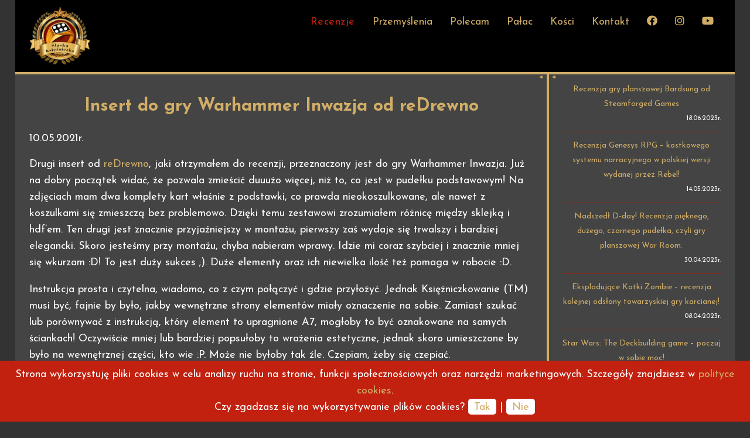

--- FILE ---
content_type: text/html; charset=UTF-8
request_url: https://slaska-ksiezniczka.pl/insert-warhammer-inwazja
body_size: 21613
content:
<!doctype html>
<!--[if lt IE 7]> <html class="no-js ie6 oldie" lang="fr"> <![endif]-->
<!--[if IE 7]>    <html class="no-js ie7 oldie" lang="fr"> <![endif]-->
<!--[if IE 8]>    <html class="no-js ie8 oldie" lang="fr"> <![endif]-->
<!--[if gt IE 8]><!-->
<html class="no-js" lang="pl">
<!--<![endif]-->

<head>
    <meta charset="utf-8">
<meta http-equiv="X-UA-Compatible" content="IE=edge">
<title>Insert do gry Warhammer Inwazja od reDrewno | Śląska Księżniczka</title>
<meta name="description" content="Recenzja insertu do gry planszowej Warhammer Inwazja, od polskiej firmy reDrewno!"><meta name="author" content="Śląska Księżniczka">
<meta name="viewport" content="width=device-width, initial-scale=1.0">
<meta name="robots" content="index,follow">
<link href="https://fonts.googleapis.com/css2?family=Josefin+Sans:ital,wght@0,400;0,700;1,400&display=swap" rel="stylesheet">
<link rel="stylesheet" href="/css/font-awesome.min.css">
<link rel="stylesheet" href="/css/style.css?v=2023-06-17">
<!-- Global site tag (gtag.js) - Google Analytics -->
<script async src="https://www.googletagmanager.com/gtag/js?id=UA-179320115-1"></script>
<script>
  window.dataLayer = window.dataLayer || [];

  function gtag() {
    dataLayer.push(arguments);
  }
  gtag('js', new Date());

  gtag('config', 'UA-179320115-1');
</script>

<script async src="https://pagead2.googlesyndication.com/pagead/js/adsbygoogle.js?client=ca-pub-3598300749292790" crossorigin="anonymous"></script><link rel="apple-touch-icon" sizes="57x57" href="/favicon/apple-icon-57x57.png">
<link rel="apple-touch-icon" sizes="60x60" href="/favicon/apple-icon-60x60.png">
<link rel="apple-touch-icon" sizes="72x72" href="/favicon/apple-icon-72x72.png">
<link rel="apple-touch-icon" sizes="76x76" href="/favicon/apple-icon-76x76.png">
<link rel="apple-touch-icon" sizes="114x114" href="/favicon/apple-icon-114x114.png">
<link rel="apple-touch-icon" sizes="120x120" href="/favicon/apple-icon-120x120.png">
<link rel="apple-touch-icon" sizes="144x144" href="/favicon/apple-icon-144x144.png">
<link rel="apple-touch-icon" sizes="152x152" href="/favicon/apple-icon-152x152.png">
<link rel="apple-touch-icon" sizes="180x180" href="/favicon/apple-icon-180x180.png">
<link rel="icon" type="image/png" sizes="192x192" href="/favicon/android-icon-192x192.png">
<link rel="icon" type="image/png" sizes="32x32" href="/favicon/favicon-32x32.png">
<link rel="icon" type="image/png" sizes="96x96" href="/favicon/favicon-96x96.png">
<link rel="icon" type="image/png" sizes="16x16" href="/favicon/favicon-16x16.png">
<link rel="manifest" href="/favicon/manifest.json">
<meta name="msapplication-TileColor" content="#ffffff">
<meta name="msapplication-TileImage" content="/favicon/ms-icon-144x144.png">
<meta name="theme-color" content="#ffffff">
<meta property="og:title" content="Insert do gry Warhammer Inwazja od reDrewno" />
<meta property="og:url" content="https://slaska-ksiezniczka.pl/insert-warhammer-inwazja" />
<meta property="og:description" content="Recenzja insertu do gry planszowej Warhammer Inwazja, od polskiej firmy reDrewno!" />
<meta property="og:locale" content="pl" />
<meta property="og:image" content="https://slaska-ksiezniczka.pl/photos/insert-warhammer-inwazja/1.jpg"></head>

<body id="page_planszowki">
    <div id="background_wrapper">
        <div id="fb-root"></div>
<script async defer crossorigin="anonymous" src="https://connect.facebook.net/pl_PL/sdk.js#xfbml=1&version=v13.0&appId=1439975379531825&autoLogAppEvents=1" nonce="zI3YnhWA"></script>
<header class="header row text-fcenter">
    <div class="container">
        <div class="content">
            <div class="logo fleft col_25">
                <a href="/" class="black">
                    <img height="100" src="/img/logo.png" alt="Śląska Księżcznika" />
                                    </a>
            </div>
            <ul class="fright col_75 main_menu" id="main_menu">
                                    <li class="active"><a href="/planszowki">Recenzje</a></li>
                                    <li ><a href="/przemyslenia">Przemyślenia</a></li>
                                    <li ><a href="/rekomendacje">Polecam</a></li>
                                    <li ><a href="/palac">Pałac</a></li>
                                    <li ><a href="/rzuc-koscia">Kości</a></li>
                                    <li ><a href="/kontakt">Kontakt</a></li>
                                                    <li class="social_link"><a target="_blank" href="https://www.facebook.com/slaskaksiezniczka"><i class="fab fa-facebook"></i></a></li>
                                    <li class="social_link"><a target="_blank" href="https://www.instagram.com/slaskaksiezniczka/"><i class="fab fa-instagram"></i></a></li>
                                    <li class="social_link"><a target="_blank" href="https://www.youtube.com/channel/UCmmPG0wGP-VKlHE1vhlR2iQ"><i class="fab fa-youtube"></i></a></li>
                            </ul>
            <ul class="fright col_75 mobile_box">
            <li class="show_mobile_menu"><a href="#" id="show_mobile_menu"><i class="fa fa-bars"></i></a></li>
                                    <li class="social_link"><a target="_blank" href="https://www.facebook.com/slaskaksiezniczka"><i class="fab fa-facebook"></i></a></li>
                                    <li class="social_link"><a target="_blank" href="https://www.instagram.com/slaskaksiezniczka/"><i class="fab fa-instagram"></i></a></li>
                                    <li class="social_link"><a target="_blank" href="https://www.youtube.com/channel/UCmmPG0wGP-VKlHE1vhlR2iQ"><i class="fab fa-youtube"></i></a></li>
                                
            </ul>
        </div>
    </div>
</header>        <div id="main" class="row">
            <div class="container">
                <div class="row block">
                    <div class="content">
                        <h1>Insert do gry Warhammer Inwazja od reDrewno</h1>
                        <div class="row">
                            10.05.2021r.                            <div class="fright fb_buttons"><div class="fb-share-button" data-href="https://slaska-ksiezniczka.pl/insert-warhammer-inwazja" data-width="" data-layout="button" data-action="like" data-size="small"></div></div>                        </div>
                        <div class="post row">
                            <p>Drugi insert od <a href="https://redrewno.pl" target="_blank">reDrewno</a>, jaki otrzymałem do recenzji, przeznaczony jest do gry Warhammer Inwazja. Już na dobry początek widać, że pozwala zmieścić duuużo więcej, niż to, co jest w pudełku podstawowym! Na zdjęciach mam dwa komplety kart właśnie z podstawki, co prawda nieokoszulkowane, ale nawet z koszulkami się zmieszczą bez problemowo. Dzięki temu zestawowi zrozumiałem różnicę między sklejką i hdf’em. Ten drugi jest znacznie przyjaźniejszy w montażu, pierwszy zaś wydaje się trwalszy i bardziej elegancki. Skoro jesteśmy przy montażu, chyba nabieram wprawy. Idzie mi coraz szybciej i znacznie mniej się wkurzam :D! To jest duży sukces ;). Duże elementy oraz ich niewielka ilość też pomaga w robocie :D.</p>
                            <p>Instrukcja prosta i czytelna, wiadomo, co z czym połączyć i gdzie przyłożyć. Jednak Księżniczkowanie (TM) musi być, fajnie by było, jakby wewnętrzne strony elementów miały oznaczenie na sobie. Zamiast szukać lub porównywać z instrukcją, który element to upragnione A7, mogłoby to być oznakowane na samych ściankach! Oczywiście mniej lub bardziej popsułoby to wrażenia estetyczne, jednak skoro umieszczone by było na wewnętrznej części, kto wie :P. Może nie byłoby tak źle. Czepiam, żeby się czepiać.</p>
                            <p>Na duży plus jest też zamykane pudełeczko na żetony. To jest zawsze mile widziane, bo uniemożliwia wymieszanie ich podczas transportu albo jak ktoś przechowuje gry pionowo.</p>
                            <p>Dużą ilość przegródek, które możemy dowolnie ułożyć, też zasługuje na pochwałę.</p>
                            <p>Podsumowując, solidny i dobry produkt. Ktoś, kto sięga po Warhammera inwazję, powinien taki insert sobie sprawić, ponieważ znacznie usprawnia organizację.</p>
                            <p>Brakuje mi tylko informacji o maksymalnej liczbie kart, jakie jest w stanie pomieścić, to często może ułatwić decyzję o zakupie. Na pewno pozwoli zredukować kilka pudełeczek z dodatków, aby umieścić wszystko w jednym miejscu :).</p>
                            <p>Aha, byłbym zapomniał, ten ostatni pusty element służy do przechowywania gotowych talii, tak, nie mam żadnej złożonej aktualnie. Leń jestem :D</p>
                            <p align="center">Szóstek!</p>
                            <div class="dice_wrapper text-fcenter">
    <div class="dice_result" id="dice_result" onclick="homeRollDice()">
        <img height="80" src="/img/Ring-1.png" id="result_1" alt="Śląska Księżcznika" /><img height="80" src="/img/Ring-2.png" id="result_2" alt="Śląska Księżcznika" /><img height="80" src="/img/Ring-3.png" id="result_3" alt="Śląska Księżcznika" /><img height="80" src="/img/Ring-4.png" id="result_4" alt="Śląska Księżcznika" /><img height="80" src="/img/Ring-5.png" id="result_5" alt="Śląska Księżcznika" /><img height="80" src="/img/Ring-6.png" id="result_6" alt="Śląska Księżcznika" />        <div class="result_overlay" id="result_overlay"></div>
    </div>
    </div>                            <div class="row videos shorts" align="center">
                                <b>YouTube Shorts:</b><br />
                                <iframe class="col_2 fright" height="315" src="https://www.youtube.com/embed/F2Xj_ws49ng" title="YouTube video player" frameborder="0" allow="accelerometer; autoplay; clipboard-write; encrypted-media; gyroscope; picture-in-picture" allowfullscreen></iframe>
                                <iframe class="col_2 fright" height="315" src="https://www.youtube.com/embed/d-1XEChJXV4" title="YouTube video player" frameborder="0" allow="accelerometer; autoplay; clipboard-write; encrypted-media; gyroscope; picture-in-picture" allowfullscreen></iframe>
                            </div>
                            <div class="row" align="center">
                                <p><b>Galeria</b></p>
                            </div>
                            <p class="image_and_text" align="center">
                                Paczka
                                <img width="100%" src="/photos/insert-warhammer-inwazja/1.jpg" alt="Insert od reDrewno do Warhammer Inwazja" />
                                Zapoznanie się z instrukcją
                                <img width="100%" src="/photos/insert-warhammer-inwazja/15.jpg" alt="Insert od reDrewno do Warhammer Inwazja" />
                                W trakcie pracy
                                <img width="100%" src="/photos/insert-warhammer-inwazja/17.jpg" alt="Insert od reDrewno do Warhammer Inwazja" />
                                KONIEC!
                                <img width="100%" src="/photos/insert-warhammer-inwazja/2.jpg" alt="Insert od reDrewno do Warhammer Inwazja" />
                                Dobrze skleiłem i nic się nie rozpada! (Bez poprawek :D)
                                <img width="100%" src="/photos/insert-warhammer-inwazja/3.jpg" alt="Insert od reDrewno do Warhammer Inwazja" />
                                Pojemnik zamykany na tokeny!
                                <img width="100%" src="/photos/insert-warhammer-inwazja/4.jpg" alt="Insert od reDrewno do Warhammer Inwazja" />
                                Można spokojnie kupować dodatki!
                                <img width="100%" src="/photos/insert-warhammer-inwazja/4.5.jpg" alt="Insert od reDrewno do Warhammer Inwazja" />
                                Zagospodarowanie pudełka na 100% :)
                                <img width="100%" src="/photos/insert-warhammer-inwazja/5.jpg" alt="Insert od reDrewno do Warhammer Inwazja" />
                            </p>
                        </div>
                    </div>
                    <aside class="sidebar fright">
    <ul class="list_entries"><li><a href="/bardsung">Recenzja gry planszowej Bardsung od Steamforged Games</a> <span class="date fright">18.06.2023r.</span></li><li><a href="/genesys-rpg">Recenzja Genesys RPG – kostkowego systemu narracyjnego w polskiej wersji wydanej przez Rebel!</a> <span class="date fright">14.05.2023r.</span></li><li><a href="/war-room">Nadszedł D-day! Recenzja pięknego, dużego, czarnego pudełka, czyli gry planszowej War Room.</a> <span class="date fright">30.04.2023r.</span></li><li><a href="/eksplodujace-kotki-zombie">Eksplodujące Kotki Zombie – recenzja kolejnej odsłony towarzyskiej gry karcianej!</a> <span class="date fright">08.04.2023r.</span></li><li><a href="/star-wars-deckbuilding-game">Star Wars: The Deckbuilding game – poczuj w sobie moc!</a> <span class="date fright">25.03.2023r.</span></li></ul>    <div class="row fb">
        <div class="fb-page" data-href="https://www.facebook.com/slaskaksiezniczka/" data-tabs="timeline" data-width="320" data-height="390" data-small-header="true" data-adapt-container-width="true" data-hide-cover="false" data-show-facepile="true">
            <blockquote cite="https://www.facebook.com/slaskaksiezniczka/" class="fb-xfbml-parse-ignore"><a href="https://www.facebook.com/slaskaksiezniczka/">Śląska Księżniczka</a></blockquote>
        </div>
            </div>
    </aside>                </div>
            </div>
        </div>
        <div class="low_bar row">
    <div class="container">
                <div class="content dark_bg white">
            <div class="row fleft">
                <p>Zapraszam do kontaktu oraz współpracy wydawców dużych i małych,
                    twórców i fascynatów gier planszowych poprzez e-mail 
                    slaskaksiezniczka <i>Małpa</i> gmail <i>Kropka</i> com lub bezpośrednio na <a href="https://www.facebook.com/slaskaksiezniczka" target="_blank"><i class="fab fa-facebook"></i></a>.
                    </p>
            </div>
            <div class="col_50 fright right">
                                            </div>
        </div>
    </div>
</div>
<footer class="row footer">
    <div class="container">
        <div class="content dark_bg white">
            <div class="col_50 fleft">
                <p> ul. Bajkowa 3,<br />Książęca ziemia</p>
            </div>
            <div class="col_50 fright" align="right">
                <p>&copy; Copyright 2020 - 2026 <a href="/">Śląska Księżcznika</a><br />
                    <a href="/polityka-cookie" rel="nofollow">Polityka Cookie</a>
                </p>
            </div>
        </div>
    </div>
</footer>
<div class="row cookies text-fcenter" id="cookies">
    Strona wykorzystuję pliki cookies w celu analizy ruchu na stronie, funkcji społecznościowych
    oraz narzędzi marketingowych.
    Szczegóły znajdziesz w <a href="/polityka-cookie">polityce cookies</a>.<br />
    Czy zgadzasz się na wykorzystywanie plików cookies?
    <a class="button" href="#" onclick="setCookie('yes')">Tak</a> |
    <a class="button" href="https://www.facebook.com/slaskaksiezniczka" rel="nofollow">Nie</a>
</div>    </div>
    <script>
    document.getElementById("show_mobile_menu").onclick = showMenu;
    var rotate = 1;

    function advancedRollDice() { 
        // min and max included 
        // TODO rewrite as sane person
        var min = 1;
        var max = parseInt(document.getElementById('dice_type').value);
        var totalDices = parseInt(document.getElementById('dice_number').value);
        var difficultyLevel = document.getElementById('difficulty_level').value;
        var classEl = '';
        if (totalDices > 1000) {
            totalDices = 1000;
            document.getElementById('dice_number').value = 1000;
        }
        if (totalDices < 1) {
            totalDices = 1;
            document.getElementById('dice_number').value = 1;
        }
        if (max < 2) {
            max = 2;
            document.getElementById('dice_type').value = 2;
        }
        if (difficultyLevel != '') {
            difficultyLevel = parseInt(difficultyLevel);
            if (difficultyLevel > (max * totalDices)) {
                difficultyLevel = max * totalDices;
                document.getElementById('difficulty_level').value = difficultyLevel;
            }
        }
        var resultLine = document.getElementById('results');
        var totalResult = 0;
        var rollValues = [];
        var sep = ', ';
        document.getElementById('dice_result').style.transform = 'rotate(' + rotate * 360 + 'deg)';
        rotate++;
        for (j = 1; j <= totalDices; j++) {
            let result = Math.floor(Math.random() * (max - min + 1) + min);
            totalResult += result;
            //rollValues += result + ' ';
            //if()
            if (result == min) {
                classEl = 'bad';
            } else if (result == max) {
                classEl = 'crit';
            } else if (difficultyLevel != '' && result >= difficultyLevel) {
                classEl = 'good';
            } else {
                classEl = 'fail';
            }
            if (j == totalDices) {
                sep = '';
            }
            rollValues.push(createSpan(result, classEl, sep));
        }
        document.getElementById('result_overlay').textContent = totalResult;
        if (totalResult == min * totalDices) {
            classEl = 'bad';
        } else if (totalResult == max * totalDices) {
            classEl = 'crit';
        } else if (difficultyLevel != '' && totalResult >= difficultyLevel) {
            classEl = 'good';
        } else {
            classEl = '';
        }
        if (totalDices > 1) {
            var listResults = document.createElement('span');
            listResults.setAttribute('class', 'roll_list');
            listResults.innerHTML = '(';
            for (i = 0; i < rollValues.length; i++) {
                listResults.appendChild(rollValues[i]);
            }
            listResults.innerHTML += '), ';
            totalResult = createSpan(totalResult, classEl, ' ');
            totalResult.appendChild(listResults);
        } else {
            totalResult = createSpan(totalResult, classEl);
        }
        resultLine.appendChild(totalResult);
    }

    function homeRollDice() { // min and max included 
        var min = 1;
        var max = 6;
        document.getElementById('dice_result').style.transform = 'rotate(' + rotate * 360 + 'deg)';
        rotate++;
        var result = Math.floor(Math.random() * (max - min + 1) + min);
        for (i = min; i <= max; i++) {
            if (i != result) {
                document.getElementById('result_' + i).style.opacity = 0;
            } else {
                document.getElementById('result_' + i).style.opacity = 1;
            }
        }
    }
    
    function getCookie(cname) {
        var name = cname + "=";
        var decodedCookie = decodeURIComponent(document.cookie);
        var ca = decodedCookie.split(';');
        for (var i = 0; i < ca.length; i++) {
            var c = ca[i];
            while (c.charAt(0) == ' ') {
                c = c.substring(1);
            }
            if (c.indexOf(name) == 0) {
                return c.substring(name.length, c.length);
            }
        }
        return "";
    }

    function setCookie(cvalue) {
        var d = new Date();
        var exdays = 1;
        var cname = 'accept_cookies';
        d.setTime(d.getTime() + (exdays * 24 * 60 * 60 * 1000));
        var expires = "expires=" + d.toUTCString();
        document.cookie = cname + "=" + cvalue + ";" + expires + ";path=/";
        document.getElementById('cookies').style.display = 'none';
    }
    if (getCookie('accept_cookies')) {
        document.getElementById('cookies').style.display = 'none';
    }

    function createSpan(html, classEl, sepText = ', ') {
        var newElement = document.createElement('span');
        newElement.setAttribute('class', classEl);
        newElement.innerHTML = html;
        separator = document.createElement('span');
        separator.setAttribute('class', 'separator');
        separator.innerHTML = sepText;
        newElement.appendChild(separator);

        return newElement;
    }

    function showMenu() {
        document.getElementById("main_menu").classList.toggle('opened');
    }

    function searchList() {
        var items = document.getElementById("search_entries").getElementsByTagName("li");
        var search = document.getElementById("search_box").value.toLowerCase();
        for (var i = 0; i < items.length; ++i) {
            if (items[i].textContent.toLowerCase().match(search)) {
                items[i].style.display = 'block';
            } else {
                items[i].style.display = 'none';
            }
        }
    }

    function toggleSpoiler(id) {
        if (confirm("Ostatnia szansa zmienić zdanie, potem nie będzie odwrotu!")) {
            document.getElementById("spoiler_" + id).classList.toggle('hide');
        }
    }
</script></body>

</html>

--- FILE ---
content_type: text/html; charset=utf-8
request_url: https://www.google.com/recaptcha/api2/aframe
body_size: 225
content:
<!DOCTYPE HTML><html><head><meta http-equiv="content-type" content="text/html; charset=UTF-8"></head><body><script nonce="EWaSfH87oGHeNEdJUR2XKA">/** Anti-fraud and anti-abuse applications only. See google.com/recaptcha */ try{var clients={'sodar':'https://pagead2.googlesyndication.com/pagead/sodar?'};window.addEventListener("message",function(a){try{if(a.source===window.parent){var b=JSON.parse(a.data);var c=clients[b['id']];if(c){var d=document.createElement('img');d.src=c+b['params']+'&rc='+(localStorage.getItem("rc::a")?sessionStorage.getItem("rc::b"):"");window.document.body.appendChild(d);sessionStorage.setItem("rc::e",parseInt(sessionStorage.getItem("rc::e")||0)+1);localStorage.setItem("rc::h",'1768741060923');}}}catch(b){}});window.parent.postMessage("_grecaptcha_ready", "*");}catch(b){}</script></body></html>

--- FILE ---
content_type: text/css
request_url: https://slaska-ksiezniczka.pl/css/style.css?v=2023-06-17
body_size: 10452
content:
article,aside,details,figcaption,figure,footer,header,hgroup,nav,section{display:block}audio[controls],canvas,video{display:inline-block;*display:inline;*zoom:1}html{font-size:100%;overflow-y:scroll;-webkit-overflow-scrolling:touch;-webkit-tap-highlight-color:rgba(0,0,0,0);-webkit-text-size-adjust:100%;-ms-text-size-adjust:100%}body{margin:0;font-size:13px;line-height:1.231}body,button,input,select,textarea{font-family:sans-serif;color:#222}::-moz-selection{background:#8a0074;color:#fff;text-shadow:none}::selection{background:#8a0074;color:#fff;text-shadow:none}a{color:#00e}a:visited{color:#551a8b}a:focus{outline:thin dotted}a:active,a:hover{outline:0}abbr[title]{border-bottom:1px dotted}b,strong{font-weight:700}blockquote{margin:1em 40px}dfn{font-style:italic}hr{display:block;height:1px;border:0;border-top:1px solid #ccc;margin:1em 0;padding:0}ins{background:#ff9;color:#000;text-decoration:none}mark{background:#ff0;color:#000;font-style:italic;font-weight:700}code,kbd,pre,samp{font-family:monospace,monospace;_font-family:'courier new',monospace;font-size:1em}pre{white-space:pre;white-space:pre-wrap;word-wrap:break-word}q{quotes:none}q:after,q:before{content:"";content:none}small{font-size:85%}sub,sup{font-size:75%;line-height:0;position:relative;vertical-align:baseline}sup{top:-.5em}sub{bottom:-.25em}ol,ul{margin:1em 0;padding:0 0 0 40px}dd{margin:0 0 0 40px}nav ol,nav ul{list-style:none;margin:0;padding:0}img{border:0;-ms-interpolation-mode:bicubic}svg:not(:root){overflow:hidden}figure,form{margin:0}fieldset{border:0;margin:0;padding:0}legend{border:0;*margin-left:-7px;padding:0}label{cursor:pointer}button,input,select,textarea{font-size:100%;margin:0;vertical-align:baseline;*vertical-align:middle}button,input{line-height:normal;*overflow:visible}button,input[type=button],input[type=reset],input[type=submit]{cursor:pointer;-webkit-appearance:button}input[type=checkbox],input[type=radio]{box-sizing:border-box}input[type=search]{-moz-box-sizing:content-box;-webkit-box-sizing:content-box;box-sizing:content-box}button::-moz-focus-inner,input::-moz-focus-inner{border:0;padding:0}textarea{overflow:auto;vertical-align:top}input:invalid,textarea:invalid{background-color:#f0dddd}table{border-collapse:collapse;border-spacing:0}.ir{display:block;text-indent:-999em;overflow:hidden;background-repeat:no-repeat;text-align:left;direction:ltr}.ir br{display:none}.hidden{display:none;visibility:hidden}.visuallyhidden{border:0;clip:rect(0 0 0 0);height:1px;margin:-1px;overflow:hidden;padding:0;position:absolute;width:1px}.visuallyhidden.focusable:active,.visuallyhidden.focusable:focus{clip:auto;height:auto;margin:0;overflow:visible;position:static;width:auto}.invisible{visibility:hidden}.clearfix:after,.clearfix:before{content:"";display:table}.clearfix:after{clear:both}.clearfix{zoom:1}@media print{*{background:transparent!important;color:#000!important;text-shadow:none!important;filter:none!important;-ms-filter:none!important}a,a:visited{color:#444!important;text-decoration:underline}a[href]:after{content:" (" attr(href) ")"}abbr[title]:after{content:" (" attr(title) ")"}.ir a:after,a[href^="javascript:"]:after,a[href^="#"]:after{content:""}blockquote,pre{border:1px solid #999;page-break-inside:avoid}thead{display:table-header-group}img,tr{page-break-inside:avoid}img{max-width:100%!important}@page{margin:.5cm}h2,h3,p{orphans:3;widows:3}h2,h3{page-break-after:avoid}}.fleft{float:left}.fright{float:right}.text-fright{text-align:right}.text-fleft{text-align:left}.text-fcenter{text-align:center}.text-justify{text-align:justify}.wmax{width:100%}.hide{display:none}li.first{margin-left:0;margin-top:0;padding-left:0;padding-top:0}li.last{margin-right:0;padding-right:0;margin-bottom:0;padding-bottom:0}.row{float:left;width:100%}
body {font-family: 'Josefin Sans',Arial,sans-serif; font-size:18px; color: #000000; font-weight:400; line-height:25px; background:#333;}
.show_on_mobile{display:none;}
a:link,a:hover,a:visited,a:active{text-decoration:none; color: #d1ae67; transition: color 0.3s, letter-spacing 0.3s;}

h2 {line-height: 1.2em}

.post h2, .post h3{margin: 0; padding: 0; font-size: inherit; font-weight: normal;}
.post h2.bold, .post h3.bold {font-size: 20px; font-weight: bold;}
.post .resize{max-width: 100%;}

p .sixes {vertical-align: middle; height: 30px;}

.col_60 {width: 60%;}
.col_50 {width: 50%;}
.col_40 {width: 40%;}
.col_8 {width: 12.5%;}
.col_7 {width: 14.2%;}
.col_6 {width: 16.5%;}
.col_5 {width: 20%;}
.col_4 {width: 25%;}
.col_3 {width: 33%;}
.col_2 {width: 50%;}
.col_1 {width: 100%;}

.latest .col_2 {width: 48%;}
.latest img {width: auto; height: 300px; max-width: 100%;}
.latest .video {margin-top: 30px;}
.latest .video iframe {Width: 100%;}

.gallery img {width: 100%; height: auto;}

.search_box {float: left; width: 98%; margin: 10px 0% 30px; padding: 5px 1%; border: 0;}

.videos iframe {display: inline-block; margin: 10px 0; padding: 0;}

.title, h1{text-align: center; color: #d1ae67; font-size: 30px; line-height: 44px; position: relative;}
/*.title::after, h1::after {content: '* * *'; position: absolute; bottom:0; left: 0; right: 0; margin: auto; width: 100%; height: 3px; background: #C22110} */

.good{color: #00dd00;}
.crit, .content::before, .sidebar::before, .header ul li a, .list_entries a, .gold {color: #d1ae67}
.pagination a.active, .bad, .header ul li.active a, .header ul li a:hover, a:hover, .list_entries a:hover,.red {color: #C22110;}
.fail, .white, a.white{color:#fff;}
.black, a.black {color: #000;}
.uppercase{text-transform: uppercase;}

.container{width:96%; margin:0 auto; max-width: 1600px;}
.content{ width: 96%; padding: 0 2%; float: left;}

#main{margin-top: 120px;}
#main .block {background:#444; padding:20px 0 20px; width: 100%; border-bottom: 4px solid #d1ae67;position: relative; color: #fff;}
#main .block::after{content:'';position: absolute; right:26%; top:0; margin-right:-2px; height: 100%; background: #d1ae67; width:4px;}
#main .content{ width: 70%;}
#main aside, #main .sidebar {width: 22%; padding: 0 2%; text-align: center;} 
.sidebar .promo {margin-bottom: 10px; padding-bottom: 0px; border-bottom: 2px solid #d1ae67;}

.post {line-height: 28px;}

/* .image_wrapper{position: relative; width: 100%; height: 100%;}
.image_wrapper img{position: absolute; z-index:1; left:0; top: 0; width: 100%; height: auto;}
#closed_door {z-index: 2; 
    transition: opacity 0.2s ease-in-out; 
    opacity: 0;}
#closed_door.closed{opacity: 1;} */

#homepage_content{display: none;}

.low_bar .dark_bg{background: #444;}
.low_bar .right {text-align: right;}

.list_entries {padding: 0; margin: 0; list-style-type: none;}
.list_entries .date{font-size: 12px; margin-left: 5px; color: #fff;}
.list_entries li{margin: 0 0 10px; padding-bottom: 10px; border-bottom: 1px solid #A22110; display: block; float: left; width: 100%;}
.sidebar .list_entries {font-size: 14px;}
.sidebar .list_entries li a{float: left; width: 100%;}
#main .content, .sidebar{position: relative;}
.sidebar::before{content:"*"; position: absolute;left:8px;top:-15px; z-index:10;}
#main .content::before{content:"*"; position: absolute;right:8px;top:-15px; z-index:10;}

.header{position: fixed; left: 0; top:0; height: 120px; z-index: 15;}
.header .content{background:#000; border-bottom: 4px solid #d1ae67;}
.header .logo {font-size: 40px; text-align: center; padding: 10px 0;}
.header ul{padding:0; margin: 10px 0 0; text-align: right;}
.header ul li{display: inline-block; margin: 5px 2px;}
.header ul li a{padding: 10px; display: inline-block;}
.header ul li.active a, .header ul li a:hover{letter-spacing: 0.5px;}

.footer .dark_bg{background:#000;}

.cookies {position: fixed; bottom: 0; left: 0; width: 96%; padding: 10px 2%; background: #C22110; color: #fff; line-height: 28px;}
.cookies .button {background: #fff; padding: 5px 10px 3px; border-radius: 5px; }
.dice_wrapper .input{display: inline-block;}
.dice_wrapper .input input{width: 50px;}
.dice_result{position:relative; margin-top: 20px; cursor: pointer;
    height: 100px; width: 80px; display: inline-block;
    -webkit-transition: -webkit-transform 1s ease-in-out;
    -ms-transition: -ms-transform 1s ease-in-out;
    transition: transform 1s ease-in-out; }
.result_overlay{position: absolute; top:0; left:0; font-size:20px; color: #fff; z-index: 2; width: 100%; text-align:center; padding-top:10px;}    
.dice_result img{position: absolute;left:0;top:0; transition: opacity 0.3s ease-in-out; transition-delay: 0.5s;}

.power_dice.dice_result img {width:100%; height:auto;margin-top:3px;}

.shorts {display: none;}

.mobile_box {
    display: none;
}

.spoilers {padding: 10px; background: rgba(0,0,0,0.1);}

@media only screen and (max-width: 1200px) {
    .header .logo{width: 100px;}
    .header .logo img{width: 100%; height: auto}
    .main_menu {
        left: 2%;
        display: none;
        width: 96%;
        position: absolute;
        top: 110px;
        background: #000;        
    }
    .main_menu li {
        width: 100%; 
        text-align: center;
        float: left;
        padding: 0;
        margin: 0;
        border-bottom: 1px solid #d1ae67;
    }

    .main_menu li.social_link {
        display: none;
    }

    .header ul.main_menu li a {
        display: block;
        padding: 10px 0;
    }

    .main_menu.opened {
        display: block;
    }
    .mobile_box {
        width: calc(100% - 120px);
        display: block;
        float: right;
        font-size: 25px;
        margin: 5px 0 0 0;
    }
    .header ul li.show_mobile_menu {
        width: 100%;
        margin: -2px -7px 10px 0;
    }
    .header ul li {
        margin: 0;
    }
    .header ul li.social_link {
        font-size: 20px;
        width: 35px;
    }
}

@media only screen and (max-width: 960px) {
    #main .content::before, .sidebar::before {display: none;}
    #main .content, #main aside, #main .sidebar {width: 96%;}
    #main aside, #main .sidebar {margin-top: 20px; border-top: 4px solid #d1ae67; padding-top: 20px;}
    #main .block::after{display: none;}
    .low_bar .right {text-align: left;}
    .shorts {display: block;}
    .latest .col_2 {width: 100%;}
    .latest img {width: 100%; height: auto;}
}

@media only screen and (max-width: 640px) {
    .col_2 {
        width: 100%;
    }  
}

@media only screen and (max-width: 480px) {
    .low_bar .col_50 {width: 100%;}
}